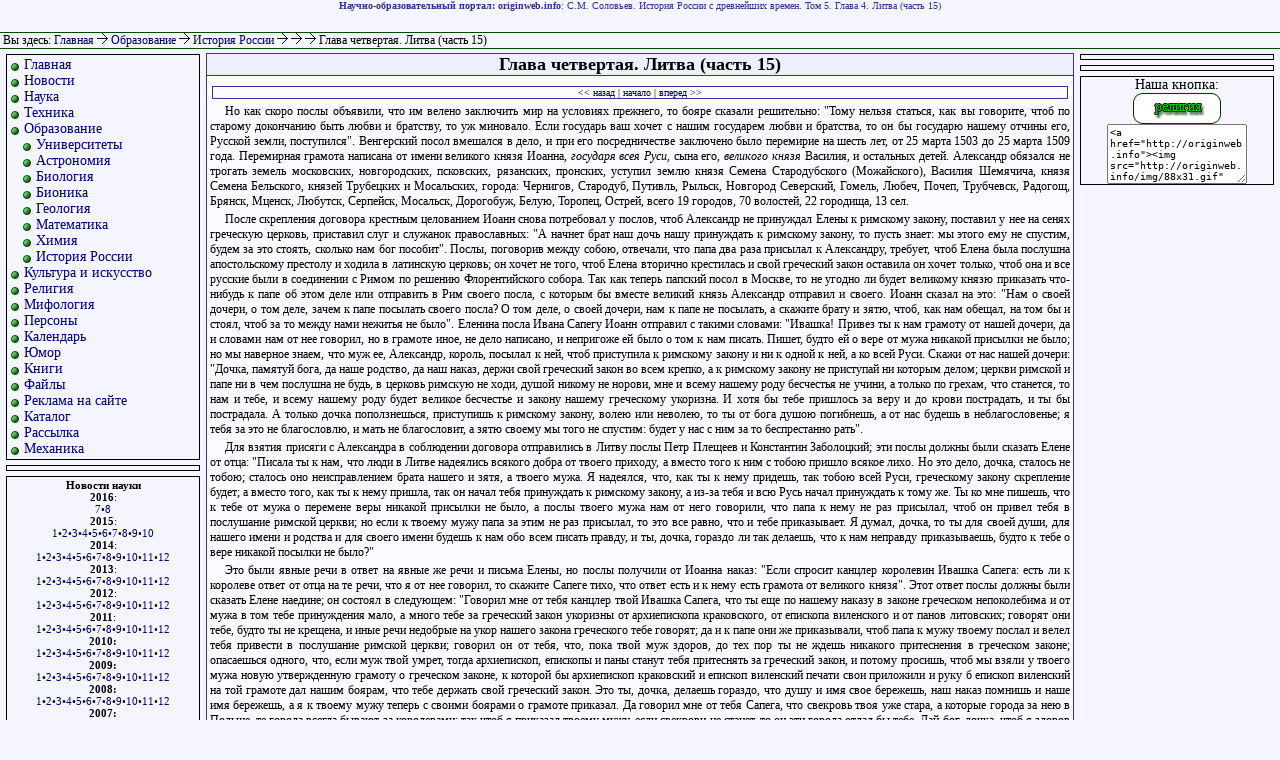

--- FILE ---
content_type: text/html
request_url: http://originweb.info/education/russian_history/solovjov/vol05/vol05ch04p15.html
body_size: 6282
content:


<html>

<head>
<title>Глава четвертая. Литва (часть 15)</title>
<meta name="keywords" content="С.М. Соловьев. История России с древнейших времен. Том 5. Глава 4. Литва часть 15">
<meta name="description" content="С.М. Соловьев. История России с древнейших времен. Том 5. Глава 4. Литва (часть 15)">
<meta http-equiv=content-type content='text/html; charset=windows-1251'>
<meta name='yandex-verification' content='675da65914d7e684' />
<link REL='stylesheet' type='text/css' href='/res/style.css'>
</head>

<body>

<a name="#top"></a>

<div id="banner">
<strong>Научно-образовательный портал: originweb.info</strong>: С.М. Соловьев. История России с древнейших времен. Том 5. Глава 4. Литва (часть 15)</div>

<div id="line">

&nbsp;Вы здесь: <a href="/">Главная</a> <b><img src="/img/ar.gif" alt="->"></b> <a href="/education.html">Образование
</a> <b><img src="/img/ar.gif" alt="->"></b> <a href="/education/russian_history.html">История России
</a> <b><img src="/img/ar.gif" alt="->"></b> <a href="/education/russian_history/solovjov.html"></a> <b><img src="/img/ar.gif" alt="->"></b> <a href="/education/russian_history/solovjov/vol05.html"></a> <b><img src="/img/ar.gif" alt="->"></b> Глава четвертая. Литва (часть 15)
</div>

<div id="leftcontent">

<div style="border:1px solid #000;margin:5px;padding:2px;font-size:14px;">
<ul>
<li class="m"> <a href="/">Главная</a>
<li class="m"> <a href="/news/">Новости</a>
<li class="m"> <a href="/science.html">Наука</a>
<li class="m"> <a href="/tech.html">Техника</a>
<li class="m"> <a href="/education.html">Образование</a>

<li class="m2"> <a href="/education/universities/russian.html">Университеты</a>
<li class="m2"> <a href="/education/astronomy.html">Астрономия</a>
<li class="m2"> <a href="/education/biology/">Биология</a>
<li class="m2"> <a href="/education/bionics/">Бионика</a>
<li class="m2"> <a href="/education/geology/">Геология</a>
<li class="m2"> <a href="/education/mathematics.html">Математика</a>
<li class="m2"> <a href="/education/chemistry.html">Химия</a>

<li class="m2"> <a href="/education/russian_history/">История России</a>

<li class="m"> <a href="/culture.html">Культура и искусство</a>
<li class="m"> <a href="/religion.html">Религия</a>
<li class="m"> <a href="/mythology.html">Мифология</a>
<li class="m"> <a href="/persons.html">Персоны</a>
<li class="m"> <a href="/calendar.html">Календарь</a>
<li class="m"> <a href="/jokes.html">Юмор</a>
<li class="m"> <a href="/books.html">Книги</a>
<li class="m"> <a href="/download.html">Файлы</a>
<li class="m"> <a href="/adv.html">Реклама на сайте</a>
<li class="m"> <a href="/catalogue.html">Каталог</a>
<li class="m"> <a href="/mail_list/">Рассылка</a>

<li class="m"> <a href="/mechanics/">Механика</a>
</ul>
</div>

<div style="border:1px solid #000;margin:5px;padding:2px;font-size:10px;">

<ul>
<li class="m"><script type="text/javascript">
<!--
var _acic={dataProvider:10};(function(){var e=document.createElement("script");e.type="text/javascript";e.async=true;e.src="https://www.acint.net/aci.js";var t=document.getElementsByTagName("script")[0];t.parentNode.insertBefore(e,t)})()
//-->
</script>
</ul>

</div>

<div style="border:1px solid #000;margin:5px;padding:2px;font-size:11px;text-align:center;">
<strong>Новости науки</strong><br />
<strong>2016</strong>:<br />
<a href="/news/2016/07/">7</a>&#149;<a href="/news/2016/08/">8</a><br />
<strong>2015</strong>:<br />
<a href="/news/2015/01/">1</a>&#149;<a href="/news/2015/02/">2</a>&#149;<a href="/news/2015/03/">3</a>&#149;<a href="/news/2015/04/">4</a>&#149;<a href="/news/2015/05/">5</a>&#149;<a href="/news/2015/06/">6</a>&#149;<a href="/news/2015/07/">7</a>&#149;<a href="/news/2015/08/">8</a>&#149;<a href="/news/2015/09/">9</a>&#149;<a href="/news/2015/10/">10</a>
<br /><strong>2014</strong>:<br />
<a href="/news/2014/01/">1</a>&#149;<a href="/news/2014/02/">2</a>&#149;<a href="/news/2014/03/">3</a>&#149;<a href="/news/2014/04/">4</a>&#149;<a href="/news/2014/05/">5</a>&#149;<a href="/news/2014/06/">6</a>&#149;<a href="/news/2014/07/">7</a>&#149;<a href="/news/2014/08/">8</a>&#149;<a href="/news/2014/09/">9</a>&#149;<a href="/news/2014/10/">10</a>&#149;<a href="/news/2014/11/">11</a>&#149;<a href="/news/2014/12/">12</a>
<br /><strong>2013</strong>:<br />
<a href="/news/2013/01/">1</a>&#149;<a href="/news/2013/02/">2</a>&#149;<a href="/news/2013/03/">3</a>&#149;<a href="/news/2013/04/">4</a>&#149;<a href="/news/2013/05/">5</a>&#149;<a href="/news/2013/06/">6</a>&#149;<a href="/news/2013/07/">7</a>&#149;<a href="/news/2013/08/">8</a>&#149;<a href="/news/2013/09/">9</a>&#149;<a href="/news/2013/10/">10</a>&#149;<a href="/news/2013/11/">11</a>&#149;<a href="/news/2013/12/">12</a>
<br /><strong>2012</strong>:<br />
<a href="/news/2012/01/">1</a>&#149;<a href="/news/2012/02/">2</a>&#149;<a href="/news/2012/03/">3</a>&#149;<a href="/news/2012/04/">4</a>&#149;<a href="/news/2012/05/">5</a>&#149;<a href="/news/2012/06/">6</a>&#149;<a href="/news/2012/07/">7</a>&#149;<a href="/news/2012/08/">8</a>&#149;<a href="/news/2012/09/">9</a>&#149;<a href="/news/2012/10/">10</a>&#149;<a href="/news/2012/11/">11</a>&#149;<a href="/news/2012/12/">12</a>
<br /><strong>2011</strong>:<br />
<a href="/news/2011/01/">1</a>&#149;<a href="/news/2011/02/">2</a>&#149;<a href="/news/2011/03/">3</a>&#149;<a href="/news/2011/04/">4</a>&#149;<a href="/news/2011/05/">5</a>&#149;<a href="/news/2011/06/">6</a>&#149;<a href="/news/2011/07/">7</a>&#149;<a href="/news/2011/08/">8</a>&#149;<a href="/news/2011/09/">9</a>&#149;<a href="/news/2011/10/">10</a>&#149;<a href="/news/2011/11/">11</a>&#149;<a href="/news/2011/12/">12</a>
<br /><strong>2010:</strong><br />
<a href="/news/2010/01.html">1</a>&#149;<a href="/news/2010/02.html">2</a>&#149;<a href="/news/2010/03.html">3</a>&#149;<a href="/news/2010/04.html">4</a>&#149;<a href="/news/2010/05.html">5</a>&#149;<a href="/news/2010/06.html">6</a>&#149;<a href="/news/2010/07.html">7</a>&#149;<a href="/news/2010/08.html">8</a>&#149;<a href="/news/2010/09.html">9</a>&#149;<a href="/news/2010/10.html">10</a>&#149;<a href="/news/2010/11.html">11</a>&#149;<a href="/news/2010/12.html">12</a>
<br/><strong>2009:</strong><br/>
<a href="/news/2009/01.html">1</a>&#149;<a href="/news/2009/02.html">2</a>&#149;<a href="/news/2009/03.html">3</a>&#149;<a href="/news/2009/04.html">4</a>&#149;<a href="/news/2009/05.html">5</a>&#149;<a href="/news/2009/06/">6</a>&#149;<a href="/news/2009/07.html">7</a>&#149;<a href="/news/2009/08.html">8</a>&#149;<a href="/news/2009/09/">9</a>&#149;<a href="/news/2009/10/">10</a>&#149;<a href="/news/2009/11.html">11</a>&#149;<a href="/news/2009/12/">12</a>
<br/><strong>2008:</strong><br/><a href="/news/2008/01/">1</a>&#149;<a href="/news/2008/02.html">2</a>&#149;<a href="/news/2008/03.html">3</a>&#149;<a href="/news/2008/04.html">4</a>&#149;<a href="/news/2008/05.html">5</a>&#149;<a href="/news/2008/06.html">6</a>&#149;<a href="/news/2008/07.html">7</a>&#149;<a href="/news/2008/08.html">8</a>&#149;<a href="/news/2008/09.html">9</a>&#149;<a href="/news/2008/10.html">10</a>&#149;<a href="/news/2008/11.html">11</a>&#149;<a href="/news/2008/12.html">12</a>
<br/><strong>2007:</strong><br/><a href="/news/2007/01.html">1</a>&#149;<a href="/news/2007/02.html">2</a>&#149;<a href="/news/2007/03.html">3</a>&#149;<a href="/news/2007/04.html">4</a>&#149;<a href="/news/2007/05/">5</a>&#149;<a href="/news/2007/06.html">6</a>&#149;<a href="/news/2007/07.html">7</a>&#149;<a href="/news/2007/08.html">8</a>&#149;<a href="/news/2007/09/">9</a>&#149;<a href="/news/2007/10.html">10</a>&#149;<a href="/news/2007/11/">11</a>&#149;<a href="/news/2007/12/">12</a>
<br/><strong>2006:</strong><br/><a href="/news/2006/01/">1</a></strong>&#149;<a href="/news/2006/02/">2</a>&#149;<a href="/news/2006/03/">3</a>&#149;<a href="/news/2006/04/">4</a>&#149;<a href="/news/2006/05.html">5</a>&#149;<a href="/news/2006/06.html">6</a>&#149;<a href="/news/2006/07.html">7</a>&#149;<a href="/news/2006/08.html">8</a>&#149;<a href="/news/2006/09.html">9</a>&#149;<a href="/news/2006/10.html">10</a>&#149;<a href="/news/2006/11/">11</a>&#149;<a href="/news/2006/12.html">12</a>
</div>


<div align="center">
<noindex>
<!--Rating@Mail.ru COUNTEr--><a target=_top
href="/redir.php?url=http://top.mail.ru/jump?from=1068991"><img
src="http://df.c4.b0.a1.top.list.ru/counter?id=1068991;t=87"
border=0 height=18 width=88
alt="Рейтинг@Mail.ru"/></a><!--/COUNTER-->

<!--LiveInternet counter--><script type="text/javascript"><!--
document.write('<a href="/redir.php?url=http://www.liveinternet.ru/click" '+
'target=_blank><img src="http://counter.yadro.ru/hit?t26.14;r'+
escape(document.referrer)+((typeof(screen)=='undefined')?'':
';s'+screen.width+'*'+screen.height+'*'+(screen.colorDepth?
screen.colorDepth:screen.pixelDepth))+';u'+escape(document.URL)+
';'+Math.random()+
'" alt="" title="LiveInternet: показано число посетителей за сегодн\я" '+
'border=0 width=88 height=15><\/a>')//--></script><!--/LiveInternet-->
</noindex>

</div>

</div>

<div id="centercontent">

<index>
<h1>Глава четвертая. Литва (часть 15)</h1>



<div class="nav"><a href="vol05ch04p14.html" title="Глава четвертая. Литва (часть 14)">&lt;&lt; назад</a> | <a href="./">начало</a> | <a href="vol05ch04p16.html" title="Глава четвертая. Литва (часть 16)">вперед &gt;&gt;</a></div>
<p>Но как скоро послы объявили, что им велено заключить мир на условиях прежнего, то бояре сказали решительно: "Тому нельзя статься, как вы говорите, чтоб по старому докончанию быть любви и братству, то уж миновало. Если государь ваш хочет с нашим государем любви и братства, то он бы государю нашему отчины его, Русской земли, поступился". Венгерский посол вмешался в дело, и при его посредничестве заключено было перемирие на шесть лет, от 25 марта 1503 до 25 марта 1509 года. Перемирная грамота написана от имени великого князя Иоанна, <I>государя всея Руси, </I> сына его, <I>великого князя</I> Василия, и остальных детей. Александр обязался не трогать земель московских, новгородских, псковских, рязанских, пронских, уступил землю князя Семена Стародубского (Можайского), Василия Шемячича, князя Семена Бельского, князей Трубецких и Мосальских, города: Чернигов, Стародуб, Путивль, Рыльск, Новгород Северский, Гомель, Любеч, Почеп, Трубчевск, Радогощ, Брянск, Мценск, Любутск, Серпейск, Мосальск, Дорогобуж, Белую, Торопец, Острей, всего 19 городов, 70 волостей, 22 городища, 13 сел.

<p>После скрепления договора крестным целованием Иоанн снова потребовал у послов, чтоб Александр не принуждал Елены к римскому закону, поставил у нее на сенях греческую церковь, приставил слуг и служанок православных: "А начнет брат наш дочь нашу принуждать к римскому закону, то пусть знает: мы этого ему не спустим, будем за это стоять, сколько нам бог пособит". Послы, поговорив между собою, отвечали, что папа два раза присылал к Александру, требует, чтоб Елена была послушна апостольскому престолу и ходила в латинскую церковь; он хочет не того, чтоб Елена вторично крестилась и свой греческий закон оставила он хочет только, чтоб она и все русские были в соединении с Римом по решению Флорентийского собора. Так как теперь папский посол в Москве, то не угодно ли будет великому князю приказать что-нибудь к папе об этом деле или отправить в Рим своего посла, с которым бы вместе великий князь Александр отправил и своего. Иоанн сказал на это: "Нам о своей дочери, о том деле, зачем к папе посылать своего посла? О том деле, о своей дочери, нам к папе не посылать, а скажите брату и зятю, чтоб, как нам обещал, на том бы и стоял, чтоб за то между нами нежитья не было". Еленина посла Ивана Сапегу Иоанн отправил с такими словами: "Ивашка! Привез ты к нам грамоту от нашей дочери, да и словами нам от нее говорил, но в грамоте иное, не дело написано, и непригоже ей было о том к нам писать. Пишет, будто ей о вере от мужа никакой присылки не было; но мы наверное знаем, что муж ее, Александр, король, посылал к ней, чтоб приступила к римскому закону и ни к одной к ней, а ко всей Руси. Скажи от нас нашей дочери: "Дочка, памятуй бога, да наше родство, да наш наказ, держи свой греческий закон во всем крепко, а к римскому закону не приступай ни которым делом; церкви римской и папе ни в чем послушна не будь, в церковь римскую не ходи, душой никому не норови, мне и всему нашему роду бесчестья не учини, а только по грехам, что станется, то нам и тебе, и всему нашему роду будет великое бесчестье и закону нашему греческому укоризна. И хотя бы тебе пришлось за веру и до крови пострадать, и ты бы пострадала. А только дочка поползнешься, приступишь к римскому закону, волею или неволею, то ты от бога душою погибнешь, а от нас будешь в неблагословенье; я тебя за это не благословлю, и мать не благословит, а зятю своему мы того не спустим: будет у нас с ним за то беспрестанно рать".

<p>Для взятия присяги с Александра в соблюдении договора отправились в Литву послы Петр Плещеев и Константин Заболоцкий; эти послы должны были сказать Елене от отца: "Писала ты к нам, что люди в Литве надеялись всякого добра от твоего приходу, а вместо того к ним с тобою пришло всякое лихо. Но это дело, дочка, сталось не тобою; сталось оно неисправлением брата нашего и зятя, а твоего мужа. Я надеялся, что, как ты к нему придешь, так тобою всей Руси, греческому закону скрепление будет; а вместо того, как ты к нему пришла, так он начал тебя принуждать к римскому закону, а из-за тебя и всю Русь начал принуждать к тому же. Ты ко мне пишешь, что к тебе от мужа о перемене веры никакой присылки не было, а послы твоего мужа нам от него говорили, что папа к нему не раз присылал, чтоб он привел тебя в послушание римской церкви; но если к твоему мужу папа за этим не раз присылал, то это все равно, что и тебе приказывает. Я думал, дочка, то ты для своей души, для нашего имени и родства и для своего имени будешь к нам обо всем писать правду, и ты, дочка, гораздо ли так делаешь, что к нам неправду приказываешь, будто к тебе о вере никакой посылки не было?"

<p>Это были явные речи в ответ на явные же речи и письма Елены, но послы получили от Иоанна наказ: "Если спросит канцлер королевин Ивашка Сапега: есть ли к королеве ответ от отца на те речи, что я от нее говорил, то скажите Сапеге тихо, что ответ есть и к нему есть грамота от великого князя". Этот ответ послы должны были сказать Елене наедине; он состоял в следующем: "Говорил мне от тебя канцлер твой Ивашка Сапега, что ты еще по нашему наказу в законе греческом непоколебима и от мужа в том тебе принуждения мало, а много тебе за греческий закон укоризны от архиепископа краковского, от епископа виленского и от панов литовских; говорят они тебе, будто ты не крещена, и иные речи недобрые на укор нашего закона греческого тебе говорят; да и к папе они же приказывали, чтоб папа к мужу твоему послал и велел тебя привести в послушание римской церкви; говорил он от тебя, что, пока твой муж здоров, до тех пор ты не ждешь никакого притеснения в греческом законе; опасаешься одного, что, если муж твой умрет, тогда архиепископ, епископы и паны станут тебя притеснять за греческий закон, и потому просишь, чтоб мы взяли у твоего мужа новую утвержденную грамоту о греческом законе, к которой бы архиепископ краковский и епископ виленский печати свои приложили и руку б епископ виленский на той грамоте дал нашим боярам, что тебе держать свой греческий закон. Это ты, дочка, делаешь гораздо, что душу и имя свое бережешь, наш наказ помнишь и наше имя бережешь, а я к твоему мужу теперь с своими боярами о грамоте приказал. Да говорил мне от тебя Сапега, что свекровь твоя уже стара, а которые города за нею в Польше, те города всегда бывают за королевами: так чтоб я приказал твоему мужу, если свекрови не станет, то он эти города отдал бы тебе. Дай бог, дочка, чтоб я здоров был, да мой сын, князь великий Василий, и мои дети, твои братья, да твой муж и ты: как будет нам пригоже о том приказать к твоему мужу, и мы ему о том прикажем".
<div class="nav"><a href="vol05ch04p14.html" title="Глава четвертая. Литва (часть 14)">&lt;&lt; назад</a> | <a href="./">начало</a> | <a href="vol05ch04p16.html" title="Глава четвертая. Литва (часть 16)">вперед &gt;&gt;</a></div>


</index>


<br />
<br />

<div class="adv">
<a href="http://originweb.info">главная</a> ::
<a href="#top">наверх</a> ::
<a href="#" onClick="javascript:window.external.AddFavorite('http://originweb.info/','originweb.info - научно-образовательный портал')">добавить в избранное</a> ::
<a href="#" onClick="this.style.behavior='url(#default#homepage)';this.setHomePage('http://originweb.info/');">сделать стартовой</a> ::
<a href="mailto:?subject=интересная&nbsp;статья&body=http://originweb.info">рекомендовать другу</a> ::
<a href="/map.html">карта сайта</a>

:: создано: 2011-09-19T21:23:09+00
</div>

<div id="rightcontent">



<script async="async" src="https://w.uptolike.com/widgets/v1/zp.js?pid=tlb0b055f0afc2d34221c178a2d99cbf71f87f59dc" type="text/javascript"></script>
<div style="border:1px solid #000;margin:5px;padding:2px;font-size:10px;">
</div>

<div style="border:1px solid #000;margin:5px;padding:2px;font-size:10px;">


</div>

<div style="border:1px solid #000;text-align:center;font-size:14px;margin:5px;">Наша кнопка:<br>
<img src="http://originweb.info/img/88x31.gif" width="88" height="31" alt="Научно-образовательный портал" border="0">
<style>
.textarea{
width:140px;
height:60px;
font-size:10px;
border: 1px solid $afa;
}
</style>
<textarea class="textarea" onClick="javascript:this.select()">
&lt;a href="http://originweb.info"&gt;&lt;img src="http://originweb.info/img/88x31.gif" width="88" height="31" alt="Научно-образовательный портал" border="0"&gt;&lt;/a&gt;
</textarea>
<script async="async" src="https://w.uptolike.com/widgets/v1/zp.js?pid=604762" type="text/javascript"></script>
</div>

</div>

<div id="footer">
Мнение редакции сайта может не совпадать с мнением авторов.<br>
<a href="/copyright.html">Copyright</a> &copy; 2006-2013 originweb.info. При использовании материалов сайта активная гиперссылка на "originweb.info" обязательна.<br>
Страница сгенерирована за 0.0052 сек. Хостинг <noindex><a href="http://ruweb.net/?from=2675" target="_blank">ruweb.net</a></noindex>
</div>

</body>

</html>


--- FILE ---
content_type: text/css
request_url: http://originweb.info/res/style.css
body_size: 1383
content:
#leftcontent {
text-align:left;
font-size:12px;
position: absolute;
left:1px;
top:49px;
width:204px;
	}

#centercontent {
border:1px solid #339;
font-size:12px;
padding-bottom:10px;
background:#fafaff;
margin-left: 154px;
margin-right:154px;
voice-family: "\"}\"";
voice-family: inherit;
margin-left: 206px;
margin-right:206px;
	}
html>body #centercontent {
margin-left: 206px;
margin-right:206px;
	}

#rightcontent {
text-align:left;
position: absolute;
right:1px;
top:49px;
width:204px;
	}

body {
margin:0px 0px 0px 0px;
padding:0px;
  font-size:12px;
  font-family:Verdana;
  background-color:#f5f5ff;
	}
#line{
	font-size:12px;
	margin:0px;
	padding: 0px;
	border-top: 1px solid #040;
	border-bottom: 1px solid #040;
  margin-bottom:4px;
}

#banner {
text-align:center;
font-size:10px;
color:#339;
height:33px;
voice-family: "\"}\"";
voice-family: inherit;
height:32px;
}
html>body #banner {
height:32px;
	}
#footer{text-align:center;font-size:10px;color:#339;}

#footer a {color:#339;border-bottom:1px dotted #555;}

.nav{text-align:center; font-size:10px;border:1px solid #339; margin:5px;}

td {
	vertical-align: top;
}

img {border:0px;}

a:link{color:navy;text-decoration:none;}
a:visited{color:navy;text-decoration:none;} 
a:active{color:navy;text-decoration:none;}
a:hover{color:navy;border-bottom:1px dotted #339;text-decoration:none;} 

.bound{
	padding: 0px;
	margin:0px;
	border-left: 1px solid #339;
	border-right: 1px solid #339;
	border-bottom: 1px solid #339;
	background-color:#fff;
}

.main_title{
	font-weight: bold;
	text-align: center;
	color: #630;
	margin: 0px;
	padding: 0px;
	background-color: #fff;
}

.dates {
	padding: 2px;
	font-size:9pt;
	color: green;
}


p{
	color:black;
	text-align:justify;
	margin:3px;
	text-indent:15px;
}


h1,h2,h3,.menu {
	font-weight: bold;
	text-align: center;
	margin: 0px;
	padding: 0px;
	background-color:#eef;
	border-bottom:1px solid #339;
}

h1 {
	font-size: 150%;
	margin: 0px 0px 10px 0px;
}

h2 {
	font-size: 120%;
  border-top:1px solid #339;
	margin: 0px 0px 10px 0px;
}

h3 {
  border-top:1px solid #339;
	font-size: 100%;
	margin: 0px 0px 10px 0px;
}

.comment {
	text-align:justify;
	font-size: 14px;
	color: gray;
	margin: 0px 20px 0px 20px;
}

.blockquote {
	margin: 30px;
	font-size:80%;
}

.arttable,.at {
	border: 1px solid darkblue;
	width: 400pt;
	padding:0px;
}

.arthead,.ah {
	border: 1px solid darkblue;
	background-color: blue;
	font-weight:bold;
	color: #FFF;
	text-align:center;
}

.artcell0,.ac0 {
	border: 1px solid darkblue;
	vertical-align:middle;
}


.artcell1,.ac1 {
	border: 1px solid darkblue;
	background-color: lightblue;
	vertical-align:middle;
}

.hr_small,.hrs {
	border: 1px dotted blue;
	align: center;
	height: 1px;
	width: 100px;
}

.news {
	text-indent:0px;	
}

.news_date {
	font-weight:bold;
	font-size:12px;
}

.news_comment {
	text-align:justify;
	font-size: 12px;
	margin: 0px 20px 20px 20px;
}

.incut{
	float:right;
	width:250px;
	margin:5px;
	padding: 5px;
	border: 1px solid #000;
	text-align:justify;
	font-size:10px;
	background-color: #fff;
}

.book_nav{
	width:95%;
	margin:10px;
	text-align:center;
	font-size:14px;
}

.copyright{
	text-align:center;
	font-size: 12px;
	border-top: 1px solid #8a8;
	border-bottom: 1px solid #8a8;
	margin-top: 3px;
}


.tmenu{
	font-size:12px;
}
.lline{
	padding: 1px;
	border-left: 3px solid #040;
	text-align:justify;
}

ul{
	margin:0px;
	padding:0px;
	list-style:none;
}

li {
	margin:5px;
	background-repeat:no-repeat;

}

li.m {
	background-image:url('/img/lim.gif');
	padding-left:15px;
	background-position:0px 4px;
	margin:0px;
}

li.m2 {
	background-image:url('/img/lim2.gif');
	padding-left:27px;
	background-position:0px 4px;
	margin:0px;
}

li.g {
	background-image:url('/img/li.gif');
	padding-left:20px;
	background-position:0px 4px;
}

li.g2 {
	background-image:url('/img/li.gif');
	padding-left:40px;
	background-position:20px 4px;
}

li.g3 {
	background-image:url('/img/li.gif');
	padding-left:60px;
	background-position:40px 4px;
}

li.f {
	background-image:url('/img/lif.gif');
	padding-left:20px;
	background-position:0px 4px;
}

table.ct {border-collapse:collapse;width:152px; background-color:#dfd;text-align:center;font-size:12px}
td.cd {border: 1px solid #afa; background-color:#fff}
td.cdc {border: 1px solid #080; background-color:#fdd}

div.code {font-family:Courier New;margin:10px;padding:10px;border: 1px solid #7b7}
span.codenum{float:right;margin:2px;padding:2px;border: 1px solid #7b7}
span.coderef{font-family:Courier New;margin:2px;padding:2px;border: 1px solid #7b7}
span.var{font-family:Courier New}

p.eqn {display: block;margin:15px;padding:5px;border:1px dotted blue; text-align: center; vertical-align: middle;color: #224;background-color:#eef;}

img.eqn {vertical-align: middle; color: #224;background-color:#eef;}

.page_head{
	padding:2px;
	margin:0px;
	font-size:12px;
	text-align:justify;
	vertical-align:middle;
}

.created {
	text-align:right;
	font-size: 12px;
	color: gray;
}

.adv {
	margin: 3px;
	padding: 1px;
	font-size:10px;
	border:1px solid #339;
	text-align:center;
}


--- FILE ---
content_type: application/javascript;charset=utf-8
request_url: https://w.uptolike.com/widgets/v1/version.js?cb=cb__utl_cb_share_1768982144791764
body_size: 397
content:
cb__utl_cb_share_1768982144791764('1ea92d09c43527572b24fe052f11127b');